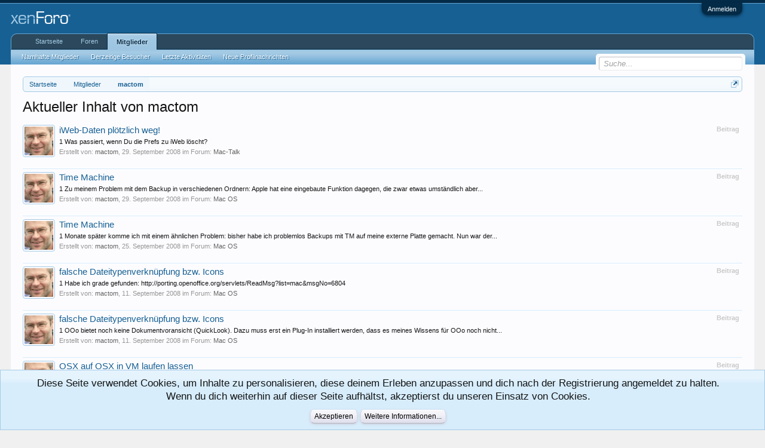

--- FILE ---
content_type: text/html; charset=UTF-8
request_url: https://macnotes.de/forums/members/mactom.6178/recent-content
body_size: 8532
content:
<!DOCTYPE html>
<html id="XenForo" lang="de-DE" dir="LTR" class="Public NoJs LoggedOut NoSidebar RunDeferred Responsive" xmlns:fb="http://www.facebook.com/2008/fbml">
<head>

	<meta charset="utf-8" />
	<meta http-equiv="X-UA-Compatible" content="IE=Edge,chrome=1" />
	
		<meta name="viewport" content="width=device-width, initial-scale=1" />
	
	
		<base href="https://macnotes.de/forums/" />
		<script>
			var _b = document.getElementsByTagName('base')[0], _bH = "https://macnotes.de/forums/";
			if (_b && _b.href != _bH) _b.href = _bH;
		</script>
	

	<title>Aktueller Inhalt von mactom | Macnotes.de Forum</title>
	
	<noscript><style>.JsOnly, .jsOnly { display: none !important; }</style></noscript>
	<link rel="stylesheet" href="css.php?css=xenforo,form,public&amp;style=1&amp;dir=LTR&amp;d=1641349908" />
	<link rel="stylesheet" href="css.php?css=login_bar,notices,panel_scroller,search_results&amp;style=1&amp;dir=LTR&amp;d=1641349908" />
	
	

	
		<script src="https://ajax.googleapis.com/ajax/libs/jquery/1.11.0/jquery.min.js"></script>	
	
		<script>if (!window.jQuery) { document.write('<scr'+'ipt type="text/javascript" src="js/jquery/jquery-1.11.0.min.js"><\/scr'+'ipt>'); }</script>
		
	<script src="js/xenforo/xenforo.js?_v=106ac5ce"></script>

	
	<link rel="apple-touch-icon" href="https://macnotes.de/forums/styles/default/xenforo/logo.og.png" />
	<link rel="alternate" type="application/rss+xml" title="RSS-Feed für Macnotes.de Forum" href="forums/-/index.rss" />
	
	
	<meta name="robots" content="noindex" />

</head>

<body>



	

<div id="loginBar">
	<div class="pageWidth">
		<div class="pageContent">	
			<h3 id="loginBarHandle">
				<label for="LoginControl"><a href="login/" class="concealed noOutline">Anmelden</a></label>
			</h3>
			
			<span class="helper"></span>

			
		</div>
	</div>
</div>


<div id="headerMover">
	<div id="headerProxy"></div>

<div id="content" class="member_recent_content">
	<div class="pageWidth">
		<div class="pageContent">
			<!-- main content area -->
			
			
			
			
						
						
						
						
						<div class="breadBoxTop ">
							
							

<nav>
	
		
			
		
	

	<fieldset class="breadcrumb">
		<a href="misc/quick-navigation-menu" class="OverlayTrigger jumpMenuTrigger" data-cacheOverlay="true" title="Nützliche Links anzeigen"><!--Gehe zu...--></a>
		
		<span class="crumbs" itemscope itemtype="https://schema.org/BreadcrumbList">
			
				<span class="crust homeCrumb" itemprop="itemListElement" itemscope itemtype="https://schema.org/ListItem">
					<a href="https://www.macnotes.de" class="crumb" rel="up" itemprop="item">
            <span itemprop="name">Startseite</span>
          </a>
          <meta itemprop="position" content="1" />
				</span>
			
			
			
				<span class="crust selectedTabCrumb" itemprop="itemListElement" itemscope itemtype="https://schema.org/ListItem">
					<a href="https://macnotes.de/forums/members/" class="crumb" rel="up" itemprop="item">
            <span itemprop="name">Mitglieder</span>
          </a>
          <meta itemprop="position" content="2" />
				</span>
			
			
			
			
				
					<span class="crust" itemprop="itemListElement" itemscope itemtype="https://schema.org/ListItem">
						<a href="https://macnotes.de/forums/members/mactom.6178/" class="crumb" rel="up" itemprop="item">
              <span itemprop="name">mactom</span>
            </a>
            <meta itemprop="position" content="3" />
					</span>
				
			
		</span>
	</fieldset>
</nav>
						</div>
						
						
						
					
						<!--[if lt IE 8]>
							<p class="importantMessage">Du verwendest einen veralteten Browser. Dieser kann eventuell diese oder andere Webseiten nicht richtig darstellen.<br />Du solltest deinen Browser aktualisieren oder einen <a href="https://de.wikipedia.org/wiki/Liste_von_Webbrowsern" target="_blank">alternativen Browser</a> verwenden.</p>
						<![endif]-->

						
						
	

	
						
						
						
						
												
							<!-- h1 title, description -->
							<div class="titleBar">
								
								<h1>Aktueller Inhalt von mactom</h1>
								
								
							</div>
						
						
						
						
						
						<!-- main template -->
						







<div>


	<ol>
	
		<li id="post-2153" class="searchResult post primaryContent" data-author="mactom">

	<div class="listBlock posterAvatar"><a href="members/mactom.6178/" class="avatar Av6178s" data-avatarhtml="true"><img src="data/avatars/s/6/6178.jpg?1490402065" width="48" height="48" alt="mactom" /></a></div>

	<div class="listBlock main">
		<div class="titleText">
			<span class="contentType">Beitrag</span>
			<h3 class="title"><a href="posts/2153/">iWeb-Daten plötzlich weg!</a></h3>
		</div>

		<blockquote class="snippet">
			<a href="posts/2153/">1

Was passiert, wenn Du die Prefs zu iWeb löscht?</a>
		</blockquote>

		<div class="meta">
			
			Erstellt von: <a href="members/mactom.6178/" class="username" dir="auto">mactom</a>,
			<span class="DateTime" title="29. September 2008 um 19:40 Uhr">29. September 2008</span>
			im Forum: <a href="forums/mac-talk.2/">Mac-Talk</a>
		</div>
	</div>
</li>
	
		<li id="post-2152" class="searchResult post primaryContent" data-author="mactom">

	<div class="listBlock posterAvatar"><a href="members/mactom.6178/" class="avatar Av6178s" data-avatarhtml="true"><img src="data/avatars/s/6/6178.jpg?1490402065" width="48" height="48" alt="mactom" /></a></div>

	<div class="listBlock main">
		<div class="titleText">
			<span class="contentType">Beitrag</span>
			<h3 class="title"><a href="posts/2152/">Time Machine</a></h3>
		</div>

		<blockquote class="snippet">
			<a href="posts/2152/">1

Zu meinem Problem mit dem Backup in verschiedenen Ordnern: Apple hat eine eingebaute Funktion dagegen, die zwar etwas umständlich aber...</a>
		</blockquote>

		<div class="meta">
			
			Erstellt von: <a href="members/mactom.6178/" class="username" dir="auto">mactom</a>,
			<span class="DateTime" title="29. September 2008 um 19:27 Uhr">29. September 2008</span>
			im Forum: <a href="forums/mac-os.4/">Mac OS</a>
		</div>
	</div>
</li>
	
		<li id="post-2146" class="searchResult post primaryContent" data-author="mactom">

	<div class="listBlock posterAvatar"><a href="members/mactom.6178/" class="avatar Av6178s" data-avatarhtml="true"><img src="data/avatars/s/6/6178.jpg?1490402065" width="48" height="48" alt="mactom" /></a></div>

	<div class="listBlock main">
		<div class="titleText">
			<span class="contentType">Beitrag</span>
			<h3 class="title"><a href="posts/2146/">Time Machine</a></h3>
		</div>

		<blockquote class="snippet">
			<a href="posts/2146/">1

Monate später komme ich mit einem ähnlichen Problem: bisher habe ich problemlos Backups mit TM auf meine externe Platte gemacht. Nun war der...</a>
		</blockquote>

		<div class="meta">
			
			Erstellt von: <a href="members/mactom.6178/" class="username" dir="auto">mactom</a>,
			<span class="DateTime" title="25. September 2008 um 22:03 Uhr">25. September 2008</span>
			im Forum: <a href="forums/mac-os.4/">Mac OS</a>
		</div>
	</div>
</li>
	
		<li id="post-2120" class="searchResult post primaryContent" data-author="mactom">

	<div class="listBlock posterAvatar"><a href="members/mactom.6178/" class="avatar Av6178s" data-avatarhtml="true"><img src="data/avatars/s/6/6178.jpg?1490402065" width="48" height="48" alt="mactom" /></a></div>

	<div class="listBlock main">
		<div class="titleText">
			<span class="contentType">Beitrag</span>
			<h3 class="title"><a href="posts/2120/">falsche Dateitypenverknüpfung bzw. Icons</a></h3>
		</div>

		<blockquote class="snippet">
			<a href="posts/2120/">1

Habe ich grade gefunden: http://porting.openoffice.org/servlets/ReadMsg?list=mac&amp;msgNo=6804</a>
		</blockquote>

		<div class="meta">
			
			Erstellt von: <a href="members/mactom.6178/" class="username" dir="auto">mactom</a>,
			<span class="DateTime" title="11. September 2008 um 22:10 Uhr">11. September 2008</span>
			im Forum: <a href="forums/mac-os.4/">Mac OS</a>
		</div>
	</div>
</li>
	
		<li id="post-2119" class="searchResult post primaryContent" data-author="mactom">

	<div class="listBlock posterAvatar"><a href="members/mactom.6178/" class="avatar Av6178s" data-avatarhtml="true"><img src="data/avatars/s/6/6178.jpg?1490402065" width="48" height="48" alt="mactom" /></a></div>

	<div class="listBlock main">
		<div class="titleText">
			<span class="contentType">Beitrag</span>
			<h3 class="title"><a href="posts/2119/">falsche Dateitypenverknüpfung bzw. Icons</a></h3>
		</div>

		<blockquote class="snippet">
			<a href="posts/2119/">1

OOo bietet noch keine Dokumentvoransicht (QuickLook). Dazu muss erst ein Plug-In installiert werden, dass es meines Wissens für OOo noch nicht...</a>
		</blockquote>

		<div class="meta">
			
			Erstellt von: <a href="members/mactom.6178/" class="username" dir="auto">mactom</a>,
			<span class="DateTime" title="11. September 2008 um 22:08 Uhr">11. September 2008</span>
			im Forum: <a href="forums/mac-os.4/">Mac OS</a>
		</div>
	</div>
</li>
	
		<li id="post-2118" class="searchResult post primaryContent" data-author="mactom">

	<div class="listBlock posterAvatar"><a href="members/mactom.6178/" class="avatar Av6178s" data-avatarhtml="true"><img src="data/avatars/s/6/6178.jpg?1490402065" width="48" height="48" alt="mactom" /></a></div>

	<div class="listBlock main">
		<div class="titleText">
			<span class="contentType">Beitrag</span>
			<h3 class="title"><a href="posts/2118/">OSX auf OSX in VM laufen lassen</a></h3>
		</div>

		<blockquote class="snippet">
			<a href="posts/2118/">1

Und wie wäre es, das &quot;Spielbetriebssystem&quot; auf eine externe Platte zu installieren? Der Nachtei ist halt nur, dass man dann nicht schnell mal...</a>
		</blockquote>

		<div class="meta">
			
			Erstellt von: <a href="members/mactom.6178/" class="username" dir="auto">mactom</a>,
			<span class="DateTime" title="11. September 2008 um 22:01 Uhr">11. September 2008</span>
			im Forum: <a href="forums/mac-os.4/">Mac OS</a>
		</div>
	</div>
</li>
	
		<li id="post-1902" class="searchResult post primaryContent" data-author="mactom">

	<div class="listBlock posterAvatar"><a href="members/mactom.6178/" class="avatar Av6178s" data-avatarhtml="true"><img src="data/avatars/s/6/6178.jpg?1490402065" width="48" height="48" alt="mactom" /></a></div>

	<div class="listBlock main">
		<div class="titleText">
			<span class="contentType">Beitrag</span>
			<h3 class="title"><a href="posts/1902/">MobileMe mit eigener Email-Adresse(n)</a></h3>
		</div>

		<blockquote class="snippet">
			<a href="posts/1902/">1

Du kannst beide Adressen verwenden. mac.com und me.com.

Siehe: &quot;As a MobileMe subscriber, you can still use your email address at mac.com....</a>
		</blockquote>

		<div class="meta">
			
			Erstellt von: <a href="members/mactom.6178/" class="username" dir="auto">mactom</a>,
			<span class="DateTime" title="27. Juni 2008 um 18:46 Uhr">27. Juni 2008</span>
			im Forum: <a href="forums/mac-talk.2/">Mac-Talk</a>
		</div>
	</div>
</li>
	
		<li id="post-1688" class="searchResult post primaryContent" data-author="mactom">

	<div class="listBlock posterAvatar"><a href="members/mactom.6178/" class="avatar Av6178s" data-avatarhtml="true"><img src="data/avatars/s/6/6178.jpg?1490402065" width="48" height="48" alt="mactom" /></a></div>

	<div class="listBlock main">
		<div class="titleText">
			<span class="contentType">Beitrag</span>
			<h3 class="title"><a href="posts/1688/">MBP startet nicht</a></h3>
		</div>

		<blockquote class="snippet">
			<a href="posts/1688/">1

Löschen der PRAM / NVRAM: siehe http://docs.info.apple.com/article.html?artnum=2238 (englisch), Nur so als Ergänzung...

Danach unbedingt das...</a>
		</blockquote>

		<div class="meta">
			
			Erstellt von: <a href="members/mactom.6178/" class="username" dir="auto">mactom</a>,
			<span class="DateTime" title="1. Mai 2008 um 11:12 Uhr">1. Mai 2008</span>
			im Forum: <a href="forums/mac-talk.2/">Mac-Talk</a>
		</div>
	</div>
</li>
	
		<li id="post-1440" class="searchResult post primaryContent" data-author="mactom">

	<div class="listBlock posterAvatar"><a href="members/mactom.6178/" class="avatar Av6178s" data-avatarhtml="true"><img src="data/avatars/s/6/6178.jpg?1490402065" width="48" height="48" alt="mactom" /></a></div>

	<div class="listBlock main">
		<div class="titleText">
			<span class="contentType">Beitrag</span>
			<h3 class="title"><a href="posts/1440/">Web-Kalender via iCal erstellen</a></h3>
		</div>

		<blockquote class="snippet">
			<a href="posts/1440/">1

Optional auch mit Google Kalender: abonnieren (dann allerdings klappt die Aktualisierung nicht richtig), oder aus iCal exportieren und in...</a>
		</blockquote>

		<div class="meta">
			
			Erstellt von: <a href="members/mactom.6178/" class="username" dir="auto">mactom</a>,
			<span class="DateTime" title="3. April 2008 um 20:25 Uhr">3. April 2008</span>
			im Forum: <a href="forums/mac-os.4/">Mac OS</a>
		</div>
	</div>
</li>
	
		<li id="post-1439" class="searchResult post primaryContent" data-author="mactom">

	<div class="listBlock posterAvatar"><a href="members/mactom.6178/" class="avatar Av6178s" data-avatarhtml="true"><img src="data/avatars/s/6/6178.jpg?1490402065" width="48" height="48" alt="mactom" /></a></div>

	<div class="listBlock main">
		<div class="titleText">
			<span class="contentType">Beitrag</span>
			<h3 class="title"><a href="posts/1439/">MacOSX, aber kein Windows mehr! Brauche ich Windows überhaupt noch?</a></h3>
		</div>

		<blockquote class="snippet">
			<a href="posts/1439/">1

@Der Hunne: mit BootCamp musst Du neu starten, wenn du auf Windows wechseln möchtest. Das ist lästig. Aber -- um zu Deiner ersten Frage zurück...</a>
		</blockquote>

		<div class="meta">
			
			Erstellt von: <a href="members/mactom.6178/" class="username" dir="auto">mactom</a>,
			<span class="DateTime" title="3. April 2008 um 20:22 Uhr">3. April 2008</span>
			im Forum: <a href="forums/mac-os.4/">Mac OS</a>
		</div>
	</div>
</li>
	
		<li id="post-1438" class="searchResult post primaryContent" data-author="mactom">

	<div class="listBlock posterAvatar"><a href="members/mactom.6178/" class="avatar Av6178s" data-avatarhtml="true"><img src="data/avatars/s/6/6178.jpg?1490402065" width="48" height="48" alt="mactom" /></a></div>

	<div class="listBlock main">
		<div class="titleText">
			<span class="contentType">Beitrag</span>
			<h3 class="title"><a href="posts/1438/">Fernsteuerung eines Tigers mit Leopard</a></h3>
		</div>

		<blockquote class="snippet">
			<a href="posts/1438/">1

Hm. Ich habe im lokalen Netzwerk einen alten eMac aus der Kiste geholt (mit 10.4) und ans Netz gestöpselt. Zack war er in Leopard in der...</a>
		</blockquote>

		<div class="meta">
			
			Erstellt von: <a href="members/mactom.6178/" class="username" dir="auto">mactom</a>,
			<span class="DateTime" title="3. April 2008 um 20:16 Uhr">3. April 2008</span>
			im Forum: <a href="forums/mac-os.4/">Mac OS</a>
		</div>
	</div>
</li>
	
		<li id="post-1437" class="searchResult post primaryContent" data-author="mactom">

	<div class="listBlock posterAvatar"><a href="members/mactom.6178/" class="avatar Av6178s" data-avatarhtml="true"><img src="data/avatars/s/6/6178.jpg?1490402065" width="48" height="48" alt="mactom" /></a></div>

	<div class="listBlock main">
		<div class="titleText">
			<span class="contentType">Beitrag</span>
			<h3 class="title"><a href="posts/1437/">Sofortiges &quot;Maximieren&quot; der Fenster wie unter Windows nicht möglich??</a></h3>
		</div>

		<blockquote class="snippet">
			<a href="posts/1437/">1

Noch ein Reply zum Maximieren: schon mal beim Drücken auf das grüne Knöpfchen gleichzeitig die SHIFT-Taste gedrückt?

Probier&#039;s mal aus!</a>
		</blockquote>

		<div class="meta">
			
			Erstellt von: <a href="members/mactom.6178/" class="username" dir="auto">mactom</a>,
			<span class="DateTime" title="3. April 2008 um 20:08 Uhr">3. April 2008</span>
			im Forum: <a href="forums/mac-os.4/">Mac OS</a>
		</div>
	</div>
</li>
	
		<li id="post-955" class="searchResult post primaryContent" data-author="mactom">

	<div class="listBlock posterAvatar"><a href="members/mactom.6178/" class="avatar Av6178s" data-avatarhtml="true"><img src="data/avatars/s/6/6178.jpg?1490402065" width="48" height="48" alt="mactom" /></a></div>

	<div class="listBlock main">
		<div class="titleText">
			<span class="contentType">Beitrag</span>
			<h3 class="title"><a href="posts/955/">Wer weiß Rat - Bug in Mail?</a></h3>
		</div>

		<blockquote class="snippet">
			<a href="posts/955/">1

@ha. Sorry, sieht aber natürlich bei Apple irgendwie offizieller aus...

;-)</a>
		</blockquote>

		<div class="meta">
			
			Erstellt von: <a href="members/mactom.6178/" class="username" dir="auto">mactom</a>,
			<span class="DateTime" title="22. Januar 2008 um 20:33 Uhr">22. Januar 2008</span>
			im Forum: <a href="forums/mac-os.4/">Mac OS</a>
		</div>
	</div>
</li>
	
		<li id="post-953" class="searchResult post primaryContent" data-author="mactom">

	<div class="listBlock posterAvatar"><a href="members/mactom.6178/" class="avatar Av6178s" data-avatarhtml="true"><img src="data/avatars/s/6/6178.jpg?1490402065" width="48" height="48" alt="mactom" /></a></div>

	<div class="listBlock main">
		<div class="titleText">
			<span class="contentType">Beitrag</span>
			<h3 class="title"><a href="posts/953/">Wer weiß Rat - Bug in Mail?</a></h3>
		</div>

		<blockquote class="snippet">
			<a href="posts/953/">1

Schon mal den probiert:

http://docs.info.apple.com/article.html?path=Mail/2.0/en/ml1002.html</a>
		</blockquote>

		<div class="meta">
			
			Erstellt von: <a href="members/mactom.6178/" class="username" dir="auto">mactom</a>,
			<span class="DateTime" title="22. Januar 2008 um 20:20 Uhr">22. Januar 2008</span>
			im Forum: <a href="forums/mac-os.4/">Mac OS</a>
		</div>
	</div>
</li>
	
		<li id="post-866" class="searchResult post primaryContent" data-author="mactom">

	<div class="listBlock posterAvatar"><a href="members/mactom.6178/" class="avatar Av6178s" data-avatarhtml="true"><img src="data/avatars/s/6/6178.jpg?1490402065" width="48" height="48" alt="mactom" /></a></div>

	<div class="listBlock main">
		<div class="titleText">
			<span class="contentType">Beitrag</span>
			<h3 class="title"><a href="posts/866/">MacBook ist tot, es lebe das MacBook</a></h3>
		</div>

		<blockquote class="snippet">
			<a href="posts/866/">1

Nee, das macht kaum Sinn, zumindest nicht in marketingtechnischer Hinsicht. Auch wenn eine vereinheitlichte Produktlinie in der Fertigung...</a>
		</blockquote>

		<div class="meta">
			
			Erstellt von: <a href="members/mactom.6178/" class="username" dir="auto">mactom</a>,
			<span class="DateTime" title="14. Januar 2008 um 07:40 Uhr">14. Januar 2008</span>
			im Forum: <a href="forums/mac-talk.2/">Mac-Talk</a>
		</div>
	</div>
</li>
	
	</ol>
	<div class="sectionFooter">
		<ul class="listInline bulletImplode">
			
			<li><a href="search/member?user_id=6178" rel="nofollow">Alle Beiträge von mactom suchen</a></li>
			<li><a href="search/member?user_id=6178&amp;content=thread" rel="nofollow">Alle Themen von mactom suchen</a></li>
			
		</ul>
	</div>


</div>
						
						
						
						
							<!-- login form, to be moved to the upper drop-down -->
							







<form action="login/login" method="post" class="xenForm " id="login" style="display:none">

	

	<div class="ctrlWrapper">
		<dl class="ctrlUnit">
			<dt><label for="LoginControl">Benutzername oder E-Mail-Adresse:</label></dt>
			<dd><input type="text" name="login" id="LoginControl" class="textCtrl" tabindex="101" /></dd>
		</dl>
	
	
		<dl class="ctrlUnit">
			<dt>
				<label for="ctrl_password">Passwort:</label>
			</dt>
			<dd>
				<input type="password" name="password" class="textCtrl" id="ctrl_password" tabindex="102" />
				<div class="lostPasswordLogin"><a href="lost-password/" class="OverlayTrigger OverlayCloser" tabindex="106">Hast du dein Passwort vergessen?</a></div>
			</dd>
		</dl>
	
		
		<dl class="ctrlUnit submitUnit">
			<dt></dt>
			<dd>
				<input type="submit" class="button primary" value="Anmelden" tabindex="104" data-loginPhrase="Anmelden" data-signupPhrase="Registrieren" />
				<label for="ctrl_remember" class="rememberPassword"><input type="checkbox" name="remember" value="1" id="ctrl_remember" tabindex="103" /> Angemeldet bleiben</label>
			</dd>
		</dl>
	</div>

	<input type="hidden" name="cookie_check" value="1" />
	<input type="hidden" name="redirect" value="/forums/members/mactom.6178/recent-content" />
	<input type="hidden" name="_xfToken" value="" />

</form>
						
						
					
			
						
			<div class="breadBoxBottom">

<nav>
	
		
			
		
	

	<fieldset class="breadcrumb">
		<a href="misc/quick-navigation-menu" class="OverlayTrigger jumpMenuTrigger" data-cacheOverlay="true" title="Nützliche Links anzeigen"><!--Gehe zu...--></a>
		
		<span class="crumbs" itemscope itemtype="https://schema.org/BreadcrumbList">
			
				<span class="crust homeCrumb" itemprop="itemListElement" itemscope itemtype="https://schema.org/ListItem">
					<a href="https://www.macnotes.de" class="crumb" rel="up" itemprop="item">
            <span itemprop="name">Startseite</span>
          </a>
          <meta itemprop="position" content="1" />
				</span>
			
			
			
				<span class="crust selectedTabCrumb" itemprop="itemListElement" itemscope itemtype="https://schema.org/ListItem">
					<a href="https://macnotes.de/forums/members/" class="crumb" rel="up" itemprop="item">
            <span itemprop="name">Mitglieder</span>
          </a>
          <meta itemprop="position" content="2" />
				</span>
			
			
			
			
				
					<span class="crust" itemprop="itemListElement" itemscope itemtype="https://schema.org/ListItem">
						<a href="https://macnotes.de/forums/members/mactom.6178/" class="crumb" rel="up" itemprop="item">
              <span itemprop="name">mactom</span>
            </a>
            <meta itemprop="position" content="3" />
					</span>
				
			
		</span>
	</fieldset>
</nav></div>
			
						
			
						
		</div>
	</div>
</div>

<header>
	


<div id="header">
	<div id="logoBlock">
	<div class="pageWidth">
		<div class="pageContent">
			
			
			<div id="logo"><a href="https://www.macnotes.de">
				<span></span>
				<img src="styles/default/xenforo/logo.png" alt="Macnotes.de Forum" />
			</a></div>
			
			<span class="helper"></span>
		</div>
	</div>
</div>
	

<div id="navigation" class="pageWidth withSearch">
	<div class="pageContent">
		<nav>

<div class="navTabs">
	<ul class="publicTabs">
	
		<!-- home -->
		
			<li class="navTab home PopupClosed"><a href="https://www.macnotes.de" class="navLink">Startseite</a></li>
		
		
		
		<!-- extra tabs: home -->
		
		
		
		<!-- forums -->
		
			<li class="navTab forums Popup PopupControl PopupClosed">
			
				<a href="https://macnotes.de/forums/" class="navLink">Foren</a>
				<a href="https://macnotes.de/forums/" class="SplitCtrl" rel="Menu"></a>
				
				<div class="Menu JsOnly tabMenu forumsTabLinks">
					<div class="primaryContent menuHeader">
						<h3>Foren</h3>
						<div class="muted">Direktauswahl</div>
					</div>
					<ul class="secondaryContent blockLinksList">
					
						
						<li><a href="search/?type=post">Foren durchsuchen</a></li>
						
						<li><a href="find-new/posts" rel="nofollow">Themen mit aktuellen Beiträgen</a></li>
					
					</ul>
				</div>
			</li>
		
		
		
		<!-- extra tabs: middle -->
		
		
		
		<!-- members -->
		
			<li class="navTab members selected">
			
				<a href="https://macnotes.de/forums/members/" class="navLink">Mitglieder</a>
				<a href="https://macnotes.de/forums/members/" class="SplitCtrl" rel="Menu"></a>
				
				<div class="tabLinks membersTabLinks">
					<div class="primaryContent menuHeader">
						<h3>Mitglieder</h3>
						<div class="muted">Direktauswahl</div>
					</div>
					<ul class="secondaryContent blockLinksList">
					
						<li><a href="members/">Namhafte Mitglieder</a></li>
						
						<li><a href="online/">Derzeitige Besucher</a></li>
						<li><a href="recent-activity/">Letzte Aktivitäten</a></li>
						<li><a href="find-new/profile-posts" rel="nofollow">Neue Profilnachrichten</a></li>
					
					</ul>
				</div>
			</li>
						
		
		<!-- extra tabs: end -->
		

		<!-- responsive popup -->
		<li class="navTab navigationHiddenTabs Popup PopupControl PopupClosed" style="display:none">	
						
			<a rel="Menu" class="navLink NoPopupGadget"><span class="menuIcon">Menü</span></a>
			
			<div class="Menu JsOnly blockLinksList primaryContent" id="NavigationHiddenMenu"></div>
		</li>
			
		
		<!-- no selection -->
		
		
	</ul>
	
	
</div>

<span class="helper"></span>
			
		</nav>	
	</div>
</div>
	

<div id="searchBar" class="pageWidth">
	
	<span id="QuickSearchPlaceholder" title=" Suche"> Suche</span>
	<fieldset id="QuickSearch">
		<form action="search/search" method="post" class="formPopup">
			
			<div class="primaryControls">
				<!-- block: primaryControls -->
				<input type="search" name="keywords" value="" class="textCtrl" placeholder=" Suche..." title="Gib deine Suche ein und verwende die Eingabetaste" id="QuickSearchQuery" />				
				<!-- end block: primaryControls -->
			</div>
			
			<div class="secondaryControls">
				<div class="controlsWrapper">
				
					<!-- block: secondaryControls -->
					<dl class="ctrlUnit">
						<dt></dt>
						<dd><ul>
							<li><label><input type="checkbox" name="title_only" value="1"
								id="search_bar_title_only" class="AutoChecker"
								data-uncheck="#search_bar_thread" /> Nur die Titel durchsuchen</label></li>
						</ul></dd>
					</dl>
				
					<dl class="ctrlUnit">
						<dt><label for="searchBar_users">Erstellt von:</label></dt>
						<dd>
							<input type="text" name="users" value="" class="textCtrl AutoComplete" id="searchBar_users" />
							<p class="explain">Trenne Benutzernamen durch Kommata.</p>
						</dd>
					</dl>
				
					<dl class="ctrlUnit">
						<dt><label for="searchBar_date">Neuer als:</label></dt>
						<dd><input type="date" name="date" value="" class="textCtrl" id="searchBar_date" /></dd>
					</dl>
					
					
				</div>
				<!-- end block: secondaryControls -->
				
				<dl class="ctrlUnit submitUnit">
					<dt></dt>
					<dd>
						<input type="submit" value=" Suche" class="button primary Tooltip" title="Allgemeine Suche" />
						<div class="Popup" id="commonSearches">
							<a rel="Menu" class="button NoPopupGadget Tooltip" title="Nützliche Suchen" data-tipclass="flipped"><span class="arrowWidget"></span></a>
							<div class="Menu">
								<div class="primaryContent menuHeader">
									<h3>Nützliche Suchen</h3>
								</div>
								<ul class="secondaryContent blockLinksList">
									<!-- block: useful_searches -->
									<li><a href="find-new/posts?recent=1" rel="nofollow">Themen mit aktuellen Beiträgen</a></li>
									
									<!-- end block: useful_searches -->
								</ul>
							</div>
						</div>
						<a href="search/" class="button moreOptions Tooltip" title="Erweiterte Suche">Mehr...</a>
					</dd>
				</dl>
				
			</div>
			
			<input type="hidden" name="_xfToken" value="" />
		</form>		
	</fieldset>
	
</div>
</div>

	
	
</header>

</div>

<footer>
	


<div class="footer">
	<div class="pageWidth">
		<div class="pageContent">
			
			
			<ul class="footerLinks">
			
				<li><a href="https://www.macnotes.de/impressum/" ">Kontakt</a></li>
				<li><a href="help/">Hilfe</a></li>
				<li><a href="https://www.macnotes.de" class="homeLink">Startseite</a></li>
				<li><a href="/forums/members/mactom.6178/recent-content#navigation" class="topLink">Seitenanfang</a></li>
				<li><a href="forums/-/index.rss" rel="alternate" class="globalFeed" target="_blank"
					title="RSS-Feed für Macnotes.de Forum">RSS-Feed</a></li>
			
			</ul>
			
			<span class="helper"></span>
		</div>
	</div>
</div>

<div class="footerLegal">
	<div class="pageWidth">
		<div class="pageContent">
			<ul id="legal">
			
				<li><a href="help/terms">Nutzungsbedingungen</a></li>
				<li><a href="help/privacy-policy">Datenschutzerklärung</a></li>
			
			</ul>
			
			<div id="copyright"><a href="https://xenforo.com" class="concealed" target="_blank">Forum software by XenForo<sup>&reg;</sup> <span>&copy; 2010-2019 XenForo Ltd.</span></a>  - <a href="http://www.xendach.de" class="concealed" target="_blank" >Deutsch von xenDach <span>&copy;2010-2018</span></a></div>
			
		
			
			
			<span class="helper"></span>
		</div>
	</div>	
</div>

</footer>

<div class="bottomFixer">
	
	
		
		
		
		<div class="PanelScrollerOff Notices">
			<div class="scrollContainer">
				<div class="PanelContainer">
					<ol class="Panels">
						
							<li class="panel Notice DismissParent notice_-1 " data-notice="-1">
	
	<div class="baseHtml noticeContent"><div class="noticeCookiesContent">
	<div class="noticeCookiesContentRow">
		Diese Seite verwendet Cookies, um Inhalte zu personalisieren, diese deinem Erleben anzupassen und dich nach der Registrierung angemeldet zu halten.<br />
Wenn du dich weiterhin auf dieser Seite aufhältst, akzeptierst du unseren Einsatz von Cookies.
	</div>
	
	<div class="noticeCookiesContentRow noticeCookiesContentButtonRow">
		<a href="account/dismiss-notice?notice_id=-1" class="button CustomDismissCtrl">Akzeptieren</a>
		<a href="help/cookies" class="button">Weitere Informationen...</a>
	</div>
</div></div>
	
	
		<a href="account/dismiss-notice?notice_id=-1"
			title="Information ausblenden" class="DismissCtrl Tooltip" data-offsetx="7" data-tipclass="flipped">Information ausblenden</a>
</li>
						
					</ol>
				</div>
			</div>
		</div>
	

</div>

<script>


jQuery.extend(true, XenForo,
{
	visitor: { user_id: 0 },
	serverTimeInfo:
	{
		now: 1769904223,
		today: 1769900400,
		todayDow: 0
	},
	_lightBoxUniversal: "0",
	_enableOverlays: "1",
	_animationSpeedMultiplier: "1",
	_overlayConfig:
	{
		top: "10%",
		speed: 200,
		closeSpeed: 100,
		mask:
		{
			color: "rgb(255, 255, 255)",
			opacity: "0.6",
			loadSpeed: 200,
			closeSpeed: 100
		}
	},
	_ignoredUsers: [],
	_loadedScripts: {"search_results":true,"login_bar":true,"notices":true,"panel_scroller":true},
	_cookieConfig: { path: "/", domain: "", prefix: "xf_"},
	_csrfToken: "",
	_csrfRefreshUrl: "login/csrf-token-refresh",
	_jsVersion: "106ac5ce",
	_noRtnProtect: false,
	_noSocialLogin: false
});
jQuery.extend(XenForo.phrases,
{
	cancel: "Abbrechen",

	a_moment_ago:    "Vor einem Moment",
	one_minute_ago:  "Vor einer Minute",
	x_minutes_ago:   "Vor %minutes% Minuten",
	today_at_x:      "Heute um %time% Uhr",
	yesterday_at_x:  "Gestern um %time% Uhr",
	day_x_at_time_y: "%day% um %time% Uhr",

	day0: "Sonntag",
	day1: "Montag",
	day2: "Dienstag",
	day3: "Mittwoch",
	day4: "Donnerstag",
	day5: "Freitag",
	day6: "Samstag",

	_months: "Januar,Februar,März,April,Mai,Juni,Juli,August,September,Oktober,November,Dezember",
	_daysShort: "So,Mo,Di,Mi,Do,Fr,Sa",

	following_error_occurred: "Folgende Fehler sind aufgetreten",
	server_did_not_respond_in_time_try_again: "Der Server antwortet nicht. Bitte versuche es noch einmal.",
	logging_in: "Anmelden",
	click_image_show_full_size_version: "Klicke auf dieses Bild, um es in vollständiger Größe anzuzeigen.",
	show_hidden_content_by_x: "Verborgene Inhalte von {names} anzeigen"
});

// Facebook Javascript SDK
XenForo.Facebook.appId = "";
XenForo.Facebook.forceInit = false;


</script>




<script>
  (function(i,s,o,g,r,a,m){i['GoogleAnalyticsObject']=r;i[r]=i[r]||function(){
  (i[r].q=i[r].q||[]).push(arguments)},i[r].l=1*new Date();a=s.createElement(o),
  m=s.getElementsByTagName(o)[0];a.async=1;a.src=g;m.parentNode.insertBefore(a,m)
  })(window,document,'script','//www.google-analytics.com/analytics.js','ga');
  
  var gaAuthor = '<?php echo get_the_author(); ?>';
  ga('set', 'dimension1', gaAuthor);
  var gaLength = '<?php echo wcount(); ?>';
  ga('set', 'dimension2', gaLength);
  
  setTimeout("ga('send','event','Interessierte Nutzer','Mehr als 10 Sekunden')",10000);

  ga('create', 'UA-3609532-1', 'auto');
  ga('send', 'pageview');

</script>
</body>
</html>

--- FILE ---
content_type: text/plain
request_url: https://www.google-analytics.com/j/collect?v=1&_v=j102&a=57883099&t=pageview&_s=1&dl=https%3A%2F%2Fmacnotes.de%2Fforums%2Fmembers%2Fmactom.6178%2Frecent-content&ul=en-us%40posix&dt=Aktueller%20Inhalt%20von%20mactom%20%7C%20Macnotes.de%20Forum&sr=1280x720&vp=1280x720&_u=IEBAAEABAAAAACAAI~&jid=2030351562&gjid=101237241&cid=2032121097.1769904225&tid=UA-3609532-1&_gid=386214891.1769904225&_r=1&_slc=1&z=1958285493
body_size: -449
content:
2,cG-DY8N7Y91V9